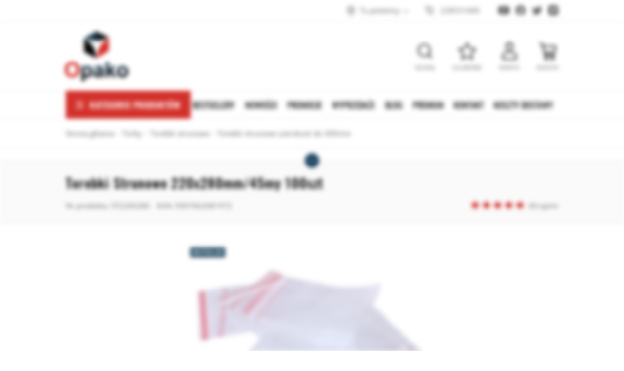

--- FILE ---
content_type: text/html; charset=utf-8
request_url: https://www.opako.com.pl/torebki-strunowe-220x280mm45my-100szt-id-1243
body_size: 20318
content:
<!DOCTYPE html><html lang="pl"><head prefix="og: http://ogp.me/ns# fb: http://ogp.me/ns/fb# product: http://ogp.me/ns/product#"><title>Torebki Strunowe 220x280mm/45my 100szt
</title><meta charset="UTF-8" /><meta http-equiv="X-UA-Compatible" content="IE=edge" /><link rel="preconnect" href="https://www.googletagmanager.com" /><link rel="preconnect" href="https://www.google-analytics.com" /><link rel="preconnect" href="https://ratingcaptain.com" /><meta name="viewport" content="width=device-width, initial-scale=1.0" /><script type="4d5ff011c33d9f02140d577b-text/javascript">window.dataLayer = window.dataLayer || [];
      function gtag(){dataLayer.push(arguments)};

      gtag('consent', 'default', {
          'ad_storage': 'denied',
          'ad_user_data': 'denied',
          'ad_personalization': 'denied',
          'analytics_storage': 'denied',
          'functionality_storage': 'denied',
          'security_storage': 'denied',
          'wait_for_update': 500
      });</script><link as="image" rel="preload" href="https://www.opako.com.pl/dane/full/b/b96db1c4eb154fe39a89be31de1c1acb.jpg" /><link rel="apple-touch-icon" sizes="180x180" href="/dist/images/favicon/apple-touch-icon.png" /><link rel="icon" type="image/png" sizes="32x32" href="/dist/images/favicon/favicon-32x32.png" /><link rel="icon" type="image/png" sizes="16x16" href="/dist/images/favicon/favicon-16x16.png" /><link rel="manifest" href="/dist/images/favicon/site.webmanifest" /><meta name="msapplication-TileColor" content="#ffffff" /><meta name="theme-color" content="#ffffff" /><style>@font-face {
          font-family: 'Open Sans';
          font-display: swap;
          font-style: normal;
          font-weight: 300;
          src: local(''),
               url('/dist/fonts/open-sans-v18-latin-ext_latin-300.woff2') format('woff2'),
               url('/dist/fonts/open-sans-v18-latin-ext_latin-300.woff') format('woff');
        }

        @font-face {
          font-family: 'Open Sans';
          font-display: swap;
          font-style: normal;
          font-weight: 400;
          src: local(''),
               url('/dist/fonts/open-sans-v18-latin-ext_latin-regular.woff2') format('woff2'),
               url('/dist/fonts/open-sans-v18-latin-ext_latin-regular.woff') format('woff');
        }

        @font-face {
          font-family: 'Open Sans';
          font-display: swap;
          font-style: normal;
          font-weight: 700;
          src: local(''),
               url('/dist/fonts/open-sans-v18-latin-ext_latin-700.woff2') format('woff2'),
               url('/dist/fonts/open-sans-v18-latin-ext_latin-700.woff') format('woff');
        }

        @font-face {
          font-family: 'Oswald';
          font-display: swap;
          font-style: normal;
          font-weight: 300;
          src: local(''),
               url('/dist/fonts/oswald-v36-latin-ext_latin-300.woff2') format('woff2'),
               url('/dist/fonts/oswald-v36-latin-ext_latin-300.woff') format('woff');
        }

        @font-face {
          font-family: 'Oswald';
          font-display: swap;
          font-style: normal;
          font-weight: 400;
          src: local(''),
               url('/dist/fonts/oswald-v36-latin-ext_latin-regular.woff2') format('woff2'),
               url('/dist/fonts/oswald-v36-latin-ext_latin-regular.woff') format('woff');
        }

        @font-face {
          font-family: 'Oswald';
          font-display: swap;
          font-style: normal;
          font-weight: 500;
          src: local(''),
               url('/dist/fonts/oswald-v36-latin-ext_latin-500.woff2') format('woff2'),
               url('/dist/fonts/oswald-v36-latin-ext_latin-500.woff') format('woff');
        }</style><script defer type="4d5ff011c33d9f02140d577b-text/javascript" src="/dist/v-639009468423441446/bundle.js"></script><link rel="stylesheet" href="/dist/v-639009468420160134/bundle.css" /><base href="https://www.opako.com.pl/" /><!-- Global Site Tag (gtag.js) - Google Analytics --><script async src="https://www.googletagmanager.com/gtag/js?id=G-QGVE9G2R32" type="4d5ff011c33d9f02140d577b-text/javascript"></script><script type="4d5ff011c33d9f02140d577b-text/javascript">window.dataLayer = window.dataLayer || [];
  function gtag(){dataLayer.push(arguments)};
  gtag('js', new Date());
  gtag('config', 'G-QGVE9G2R32',{'currency': 'PLN'});
</script><meta name="google-site-verification" content="VsQrqQlVIO_DUw4Y7Cgv4fU5zwfPv1I-5DfL5V5FLVs" /><meta name="google-site-verification" content="ui_r-MAQ7KgD1IDll63FlHZjLnLbD6W566z9ILKPNvw" /><!-- Global site tag (gtag.js) - Google Ads: 957173664 --><script async src="https://www.googletagmanager.com/gtag/js?id=AW-957173664" type="4d5ff011c33d9f02140d577b-text/javascript"></script><script type="4d5ff011c33d9f02140d577b-text/javascript">window.dataLayer = window.dataLayer || [];
  function gtag(){dataLayer.push(arguments);}
  gtag('js', new Date());

  gtag('config', 'AW-957173664');
</script><!-- Google Tag Manager --><script type="4d5ff011c33d9f02140d577b-text/javascript">(function(w,d,s,l,i){w[l]=w[l]||[];w[l].push({'gtm.start':
new Date().getTime(),event:'gtm.js'});var f=d.getElementsByTagName(s)[0],
j=d.createElement(s),dl=l!='dataLayer'?'&l='+l:'';j.async=true;j.src=
'https://www.googletagmanager.com/gtm.js?id='+i+dl;f.parentNode.insertBefore(j,f);
})(window,document,'script','dataLayer','GTM-5RZSJH6');</script><!-- End Google Tag Manager --><link rel="canonical" href="https://www.opako.com.pl/torebki-strunowe-220x280mm45my-100szt-id-1243" /><meta property="og:title" content="Torebki Strunowe 220x280mm/45my 100szt" /><meta property="og:description" content="Praktyczny sposób na przechowywanie różnorodnych artykułów, zabezpieczający przed wilgocią i kurzem." /><meta property="og:url" content="https://www.opako.com.pl/torebki-strunowe-220x280mm45my-100szt-id-1243" /><meta property="og:image" content="https://www.opako.com.pl/dane/full/b/b96db1c4eb154fe39a89be31de1c1acb.jpg" /><meta property="og:type" content="product" /><meta property="product:price:amount" content="19.80" /><meta property="product:price:currency" content="PLN" /><meta property="product:availability" content="instock" /><script type="application/ld+json">[{"@context":"http://schema.org/","@type":"Product","name":"Torebki Strunowe 220x280mm/45my 100szt","image":["https://www.opako.com.pl/dane/full/b/b96db1c4eb154fe39a89be31de1c1acb.jpg"],"sku":1243,"mpn":"ST220X280","gtin13":"5907662681972","description":"Praktyczny sposób na przechowywanie różnorodnych artykułów, zabezpieczający przed wilgocią i kurzem.","brand":{"@type":"brand","name":"Brak"},"offers":{"@type":"offer","url":"https://www.opako.com.pl/torebki-strunowe-220x280mm45my-100szt-id-1243","priceValidUntil":"2026-01-31T16:11:24.2488551Z","priceCurrency":"PLN","price":"19.80","availability":"http://schema.org/InStock","itemCondition":"http://schema.org/NewCondition"},"review":[],"aggregateRating":{"@type":"AggregateRating","reviewCount ":9,"ratingValue ":4.77}},{"@context":"http://schema.org/","@type":"BreadcrumbList","itemListElement":[{"@type":"ListItem","position":1,"item":"https://www.opako.com.pl","name":"Strona główna"},{"@type":"ListItem","position":2,"item":"https://www.opako.com.pl/torby","name":"Torby"},{"@type":"ListItem","position":3,"item":"https://www.opako.com.pl/torby/torebki-strunowe","name":"Torebki strunowe"},{"@type":"ListItem","position":4,"item":"https://www.opako.com.pl/torby/torebki-strunowe/torebki-strunowe-szerokosc-do-300mm","name":"Torebki strunowe szerokość do 300mm"}]}]</script><meta name="description" content="Torebki Strunowe 220 x 280 mm Woreczki na suwak są wykorzystywane w przemyśle, ponieważ umożliwiają szybkie i proste pakowanie różnych materiałów i." /><meta name="keywords" content="torebki strunowe woreczki strunowe torebki z zamknieciem strunowym woreczki z zamknieciem strunowym torebki zamykane woreczki zamykane torebki z suwakiem" /></head><body data-type="detail" data-customer-id="-1" class=""><div id="container"><div class="inner-wrapper"><header id="header" class=""><div class="inner clearfix"><div class="top-bar"><div class="header-addons"><span class="addon-cup">Lider na rynku opakowań</span><span class="addon-card">Bezpieczne płatności</span><span class="addon-clock">Wysyłka na cały kraj</span></div><div class="header-social-links"><a class="youtube-link" target="_blank" rel="nofollow" href="https://www.youtube.com/channel/UC2uUPcUay2oRVib4eBQn4LQ/videos" aria-label="Konto na Youtube"></a><a class="facebook-link" target="_blank" rel="nofollow" href="https://www.facebook.com/Opakocompl-659856630808230/" aria-label="Konto na Facebook"></a><a class="twitter-link" target="_blank" rel="nofollow" href="https://twitter.com/opakosklep" aria-label="Konto na Twitter"></a><a class="instagram-link" target="_blank" rel="nofollow" href="https://www.instagram.com/neopak.pl/?hl=pl" aria-label="Konto na Instagram"></a></div><ul class="header-contact"><li class="where"><span><svg xmlns="http://www.w3.org/2000/svg" width="24" height="24" viewBox="0 0 24 24" fill="none" stroke="currentColor" stroke-width="2" stroke-linecap="round" stroke-linejoin="round" class="feather feather-map-pin"><path d="M21 10c0 7-9 13-9 13s-9-6-9-13a9 9 0 0 1 18 0z"></path><circle cx="12" cy="10" r="3"></circle></svg>Tu jesteśmy</span><div class="where-box"><div><strong>Dane firmy</strong><b>Neopak Sp. z o.o.</b><span>al. Katowicka 60</span><span>05-830 Wolica</span></div><div class="phones-wrapper"><a href="/cdn-cgi/l/email-protection#0f666169604f607f6e6460216c6062217f63">email: <span class="__cf_email__" data-cfemail="6900070f06290619080206470a0604471905">[email&#160;protected]</span></a><b>tel: +48 22 853 16 89, tel: +48 22 353 33 88</b><b>tel: +48 22 331 18 44, fax: + 48 22 266 87 84</b></div></div></li><li class="phone"><a href='tel:228531689'>228531689</a></li></ul></div><div class="header-wrapper"><a href="https://www.opako.com.pl/" id="logo" title="Przejdź na stronę główną sklepu"><img src="dist/images/logo.png" alt="Opakowania i kartony Opako" width="133" height="106" /></a><a title="Zawartość twojego koszyka" href="cart" id="cart-box" data-role="cart-refresh"><span data-current-payment-value="0">Koszyk</span></a><a class="log-button" href="/login"><span>Konto</span></a><a href="wishlist" id="wishlist-box" data-wishlist-count="0"><span>Ulubione</span></a><span class="search-engine-trigger"><span>Szukaj</span></span><div id="search-engine"><form action="szukaj" method="get"><div class="input-search-wrapper"><input type="text" autoComplete="off" title="Tutaj wpisz wyszukiwaną frazę, np. oznaczenie modelu, lub też część nazwy" placeholder="Znajdź produkt..." name="query" /><button id="searchbutton" type="submit" title="wyszukaj w sklepie"></button></div><div id="suggestions"><span class="suggestions-loading"></span><span class="no-products-info">Nie znaleziono produktów</span><ul class="search-result-cms hidden"></ul><ul class="search-result-products hidden"></ul><ul class="search-result-suggested-products hidden"></ul><ul class="search-result-categories hidden"></ul><ul class="search-result-producers hidden"></ul><span class="separator"><a href="/wyszukiwanie" title="Wyszukiwanie zaawansowane">Wyszukiwanie zaawansowane</a></span><br class="break" /></div><span class="search-engine-close"></span></form></div><nav id="main-bar"><button class="tree-trigger"><i>Kategorie produktów</i><span></span></button><ul class="mainmenu"><li title="Bestsellery" class=""><a href="/promo-4">Bestsellery</a></li><li title="Nowości" class=""><a href="/last-added">Nowości</a></li><li title="Promocje" class=""><a href="/promo-2">Promocje</a></li><li title="Wyprzedaże" class=""><a href="/promo-3">Wyprzedaże</a></li><li title="Blog" class=""><a href="/blog">Blog</a></li><li title="Premium" class=""><a href="/promo-6">Premium</a></li><li title="Kontakt" class=""><a href="/kontakt">Kontakt</a></li><li title="Koszty dostawy" class=""><a href="https://www.opako.com.pl/cms/cat/28">Koszty dostawy</a></li></ul><ul class="mainmenurwd"><li title="Bestsellery" class=""><a href="https://www.opako.com.pl/cms/cat/53">Bestsellery</a></li><li title="Nowości" class=""><a href="/last-added">Nowości</a></li><li title="Promocje" class=""><a href="/promo-2">Promocje</a></li></ul></nav></div></div></header><div class="privacy-sentinel"></div><div id="tree" class="item"><button class="tree-close-button"></button><ul><li  class="t0 parent uparrow" data-category-id="436"><a title="Kartony" href="https://www.opako.com.pl/kartony-pudelka-wysylkowe"><figure><img data-src="/dane/category/884badeffc1e4bfaa5e6245dd8a185e6.jpg" class="lazyload" alt="Miniatura  Kartony" width="60" height="60" /></figure>Kartony</a></li><li  class="t0 parent uparrow" data-category-id="437"><a title="Koperty" href="https://www.opako.com.pl/koperty"><figure><img data-src="/dane/category/281506175c4747c18a56e34bb0f4d740.jpg" class="lazyload" alt="Miniatura  Koperty" width="60" height="60" /></figure>Koperty</a></li><li  class="t0 parent uparrow" data-category-id="438"><a title="Taśmy" href="https://www.opako.com.pl/tasmy"><figure><img data-src="/dane/category/577bb8a45f5c44538151125cc7e1360f.jpg" class="lazyload" alt="Miniatura  Taśmy" width="60" height="60" /></figure>Taśmy</a></li><li  class="t0 parent uparrow" data-category-id="439"><a title="Folie" href="https://www.opako.com.pl/folie"><figure><img data-src="/dane/category/774f830137c843e7bcb55bddd2e945c8.jpg" class="lazyload" alt="Miniatura  Folie" width="60" height="60" /></figure>Folie</a></li><li  class="t0 parent downarrow" data-category-id="440"><a title="Torby" href="https://www.opako.com.pl/torby"><figure><img data-src="/dane/category/de558a8527d14711a38f79822617e24a.jpg" class="lazyload" alt="Miniatura  Torby" width="60" height="60" /></figure>Torby</a></li><li  class="t0 parent uparrow" data-category-id="441"><a title="Worki" href="https://www.opako.com.pl/worki"><figure><img data-src="/dane/category/ba27adb81c58434591aba2316f31fdcb.jpg" class="lazyload" alt="Miniatura  Worki" width="60" height="60" /></figure>Worki</a></li><li  class="t0 parent uparrow" data-category-id="442"><a title="Biuro" href="https://www.opako.com.pl/biuro"><figure><img data-src="/dane/category/2a88b733431e4db9a4eb7404ac2b8af9.jpg" class="lazyload" alt="Miniatura  Biuro" width="60" height="60" /></figure>Biuro</a></li><li  class="t0 parent uparrow" data-category-id="443"><a title="Magazyn" href="https://www.opako.com.pl/magazyn"><figure><img data-src="/dane/category/70cf1226ed7a4b10883b218f323e7743.jpg" class="lazyload" alt="Miniatura  Magazyn" width="60" height="60" /></figure>Magazyn</a></li><li  class="t0 parent uparrow" data-category-id="444"><a title="Remont" href="https://www.opako.com.pl/remont"><figure><img data-src="/dane/category/7968c27f8c944a5cb0784b370f7d5851.jpg" class="lazyload" alt="Miniatura  Remont" width="60" height="60" /></figure>Remont</a></li><li  class="t0 parent uparrow" data-category-id="1041"><a title="Gastronomia" href="https://www.opako.com.pl/gastronomia"><figure><img data-src="/dane/category/059a4cd5d1e64c05888cc63d79904756.jpg" class="lazyload" alt="Miniatura  Gastronomia" width="60" height="60" /></figure>Gastronomia</a></li><li  class="t0 parent uparrow" data-category-id="1172"><a title="Produkty ozdobne" href="https://www.opako.com.pl/produkty-ozdobne"><figure><img data-src="/dane/category/ed51635abb244bb5a226f9f17054cbba.jpg" class="lazyload" alt="Miniatura  Produkty ozdobne" width="60" height="60" /></figure>Produkty ozdobne</a></li><li  class="t0 parent uparrow" data-category-id="1193"><a title="Produkty Ekologiczne" href="https://www.opako.com.pl/produkty-ekologiczne"><figure><img data-src="/dane/category/1aec2ac684d149cbbe7ef447ef22b382.jpg" class="lazyload" alt="Miniatura  Produkty Ekologiczne" width="60" height="60" /></figure>Produkty Ekologiczne</a></li></ul></div><div class="inner clearfix"><section class="clearfix"><div id="content"><div id="breadcrumb"><span class="breadcrumb-end"></span><span class="breadcrumb-end"></span><ul><li><a title="https://www.opako.com.pl" href="https://www.opako.com.pl">Strona gł&#243;wna</a></li><li><a title="https://www.opako.com.pl/torby" href="https://www.opako.com.pl/torby">Torby</a></li><li><a title="https://www.opako.com.pl/torby/torebki-strunowe" href="https://www.opako.com.pl/torby/torebki-strunowe">Torebki strunowe</a></li><li><a title="https://www.opako.com.pl/torby/torebki-strunowe/torebki-strunowe-szerokosc-do-300mm" href="https://www.opako.com.pl/torby/torebki-strunowe/torebki-strunowe-szerokosc-do-300mm">Torebki strunowe szerokość do 300mm</a></li></ul></div><ul class="sub-categories-wrapper prod-det"><li><strong>Torby</strong><div class="cat-pills"><a  href="https://www.opako.com.pl/torby/reklamowki-foliowe">Reklamówki Foliowe</a><a  href="https://www.opako.com.pl/torby/torby-papierowe">Torby papierowe</a><span class="selected" >Torebki strunowe</span><a  href="https://www.opako.com.pl/torby/torby-materialowe">Torby materiałowe</a><a  href="https://www.opako.com.pl/torby/walizki-boxcase">Walizki BoxCase</a></div></li><li><strong>Torebki strunowe</strong><div class="cat-pills"><a  href="https://www.opako.com.pl/torby/torebki-strunowe/torebki-strunowe-grubosc-35mm">Torebki strunowe grubość 35 mikr.</a><a  href="https://www.opako.com.pl/torby/torebki-strunowe/torebki-strunowe-grubosc-40mm">Torebki strunowe grubość 40 mikr.</a><a  href="https://www.opako.com.pl/torby/torebki-strunowe/torebki-strunowe-grubosc-45mm">Torebki strunowe grubość 45 mikr.</a><a  href="https://www.opako.com.pl/torby/torebki-strunowe/torebki-strunowe-grubosc-50mm">Torebki strunowe grubość 50 mikr.</a><a  href="https://www.opako.com.pl/torby/torebki-strunowe/torebki-strunowe-grubosc-80mm-(mocne)">Torebki strunowe grubość 80 mikr. (mocne)</a><a  href="https://www.opako.com.pl/torby/torebki-strunowe/torebki-strunowe-grubosc-100mm-(super-mocne)">Torebki strunowe grubość 100 mikr. (super mocne)</a><a  href="https://www.opako.com.pl/torby/torebki-strunowe/torebki-strunowe-szerokosc-do-100mm">Torebki strunowe szerokość do 100mm</a><a  href="https://www.opako.com.pl/torby/torebki-strunowe/torebki-strunowe-szerokosc-do-200mm">Torebki strunowe szerokość do 200mm</a><span class="selected" >Torebki strunowe szerokość do 300mm</span><a  href="https://www.opako.com.pl/torby/torebki-strunowe/torebki-strunowe-szerokosc-do-400mm">Torebki strunowe szerokość do 400mm</a><a  href="https://www.opako.com.pl/torby/torebki-strunowe/torebki-strunowe-szerokosc-do-500mm">Torebki strunowe szerokość do 500mm</a><a  href="https://www.opako.com.pl/torby/torebki-strunowe/torebki-strunowe-szerokosc-do-600mm">Torebki strunowe szerokość do 600mm</a><a  href="https://www.opako.com.pl/torby/torebki-strunowe/kangurki-strunowe">Kangurki strunowe</a><a  href="https://www.opako.com.pl/torby/torebki-strunowe/torebki-strunowe-z-polem-do-opisu">Torebki strunowe z polem do opisu</a><a  href="https://www.opako.com.pl/torby/torebki-strunowe/torebki-strunowe-z-suwakiem">Torebki strunowe z suwakiem</a><a  href="https://www.opako.com.pl/torby/torebki-strunowe/torebki-strunowe-antystatyczne-(esd)">Torebki strunowe antystatyczne (ESD)</a><a  href="https://www.opako.com.pl/torby/torebki-strunowe/torebki-strunowe-kolorowe">Torebki strunowe kolorowe</a><a  href="https://www.opako.com.pl/torby/torebki-strunowe/torebki-strunowe-przestrzenne-doypack">Torebki strunowe przestrzenne - Doypack</a><a  href="https://www.opako.com.pl/torby/torebki-strunowe/torebki-z-podwojna-struna">Torebki z podwójną struną</a></div></li><li class="sub-detail-trigger"></li></ul><header id="detail-header"><h1 class="headline">Torebki Strunowe 220x280mm/45my 100szt</h1><span>Nr produktu: ST220X280</span><span>EAN: 5907662681972</span><div class="header-stars"><div class="stars-rating" data-rating="4.77"><div><ul><li></li><li></li><li></li><li></li><li></li></ul></div><div><ul><li></li><li></li><li></li><li></li><li></li></ul></div></div><i>(9) opinii</i></div></header><section id="detail-images" class=""><div class="swiper-container product-images"><div class="swiper-wrapper"><a title="Torebki Strunowe 220x280mm/45my 100szt" class="size-middle swiper-slide" href="/dane/source/b/b96db1c4eb154fe39a89be31de1c1acb.jpg"><picture><source media="(max-width: 480px)" data-srcset="/dane/small/b/b96db1c4eb154fe39a89be31de1c1acb.jpg" /><img
                            
                            src="/dane/full/b/b96db1c4eb154fe39a89be31de1c1acb.jpg"
                            
                            
                            alt="Torebki Strunowe 220x280mm/45my 100szt"
                            width="500"
                            height="500"
                        /></picture></a></div><div class="swiper-button-prev"></div><div class="swiper-button-next"></div></div><div class="product-badges"><span class="badge-bestseller">Bestseller</span></div></section><section data-optionid="1243" id="detail-info" data-scope="addcart"><div class="detail-main-column"><div class="detail-pricing  clearfix"><b><span data-role="product-price">19,80</span> zł</b><i>brutto</i><del><span data-role="product-oldprice"></span></del><strong class="product-net-price">16,10 zł netto</strong></div><div class="availability-wrapper"><div class="detail-product-amount-warehouse" style="color: #078d4c">949 kpl. w magazynie - <span data-role="avail-name" data-hover-info="Produkt dostępny od ręki (r&#243;wnież w sklepie stacjonarnym).">Produkt dostępny</span></div><div class="detail-side-toggler time-icon "><button>Przewidywany czas wysyłki</button><div class="wrapper"><ul class="detail-availability"><li>Wysyłka firmami kurierskimi:<b data-role="avail-time" 
                                    
                                    data-hover-info="Terminy mogą ulec zmianie w okresie wzmożonej aktywności Klient&#243;w i zwiększonej liczby zleceń."
                                    >poniedziałek, 26 stycznia 2026</b></li><li>Przewidywany czas dostawy transportem własnym sklepu.:<b data-role="avail-time" data-hover-info="Termin planowany - nie uwzględnia ewentualnych zdarzeń losowych, kt&#243;re mogą op&#243;źnić realizację dowozu w Warszawie i okolicach.">wtorek, 27 stycznia 2026</b></li></ul></div></div><div class="personal-delivery"><span >Darmowy odbiór osobisty w <i data-shop-button="">Nadarzynie k. Warszawy</i></span></div><div class="personal-popup"><strong class="personal-popup-headline">Sklep firmowy oraz Showroom</strong><br />Możliwość obejrzenia i zakupu produktu w sklepie stacjonarnym.<br /><strong>Przed przyjazdem upewnij się co do dostępności produktu!</strong><br /><br />Nasz ardres:<br /><strong>Neopak</strong> <strong>Sp. z o.o. </strong><br />aleja Katowicka 60, Wolica<br />05-830 Nadarzyn /obok Warsaw Expo/<br />&nbsp;
<ul class="personal-popup-contact"><li><strong>Telefon: </strong><a href="tel:+48 22 853 16 89">+48 22 853 16 89</a></li><li><strong>E-mail: </strong><a href="/cdn-cgi/l/email-protection#127b7c747d527d6273797d3c717d7f3c627e"><span class="__cf_email__" data-cfemail="abc2c5cdc4ebc4dbcac0c485c8c4c685dbc7">[email&#160;protected]</span></a></li></ul></div><button class="show-full-specs" type="button">Zobacz pełną specyfikację</button></div><div class="advantages-icons"><div data-hover-info="Realizujemy dostawę do klienta w 98% w ciągu 24-48 godzin od złożenia zam&#243;wienia"><img class="lazyload" data-src="/dane/mainpage/opako1-1.png" alt="Dostawa" width="100" height="100" /></div><div data-hover-info="Wszystkie produkty z naszej oferty są wyselekcjonowane pod względem najwyższej jakości."><img class="lazyload" data-src="/dane/mainpage/opako1-2.png" alt="Jakość" width="100" height="100" /></div><div data-hover-info="Oferujemy atrakcyjne rabaty dla klient&#243;w składających u nas zam&#243;wienia. Im więcej zam&#243;wisz tym lepsza cena!"><img class="lazyload" data-src="/dane/mainpage/opako1-3.png" alt="Rabaty" width="100" height="100" /></div><div data-hover-info="Dajemy możliwość zwrotu zakupionego towaru w ciągu 30 dni bez podawania przyczyny. Towar nie może być uszkodzony i nie może nosić ślad&#243;w użytkowania."><img class="lazyload" data-src="/dane/mainpage/opako1-5.png" alt="Zwrot" width="100" height="100" /></div><div data-hover-info="Posiadamy zawsze na stanie magazynowym 95% oferowanych produkt&#243;w."><img class="lazyload" data-src="/dane/mainpage/opako1-4.png" alt="Towar na magazynie" width="100" height="100" /></div></div><div class="detail-discount-table"><strong>Im więcej kupisz - tym większy rabat</strong><div class="table-header"><span>Ilość szt.</span><span>Rabat</span><span>Cena brutto</span></div><table><tr data-discount-table-pcs="6"><td>6</td><td>2%</td><td>19,404 zł</td></tr><tr data-discount-table-pcs="16"><td>16</td><td>4%</td><td>19,008 zł</td></tr><tr data-discount-table-pcs="26"><td>26</td><td>6%</td><td>18,612 zł</td></tr><tr data-discount-table-pcs="51"><td>51</td><td>8%</td><td>18,216 zł</td></tr><tr data-discount-table-pcs="102"><td>102</td><td>10%</td><td>17,82 zł</td></tr><tr data-discount-table-pcs="253"><td>253</td><td>12%</td><td>17,424 zł</td></tr><tr data-discount-table-pcs="506"><td>506</td><td>15%</td><td>16,83 zł</td></tr><tr class="pallet-row" data-discount-table-pcs="600"><td><small>Paleta:</small> 600</td><td>15%</td><td>16,83 zł</td></tr></table></div><div class="detail-adding clearfix"><div class="countitems"><input data-role="product-amount" id="addproductamount" type="number" value="1" autocomplete="off" title="ilość produktu"><i class="plus"></i><i class="minus"></i></div><button data-pid="1243" class="buy-button cartadder active-button " >Dodaj do koszyka</button><div class="viewers-count">Kupiono: <b>18</b></div><div class="viewers-count">Odwiedzono: <b>3606</b></div></div></div><div class="detail-side-column"><div class="detail-buttons-wrapper"><a data-id="1243" data-modal-form="1" href="#" class="ask-button">Zapytaj o produkt</a><a data-id="1243" data-modal-form="3" href="#" class="negotiate-button"><svg xmlns="http://www.w3.org/2000/svg" width="24" height="24" viewBox="0 0 24 24" fill="none" stroke="currentColor" stroke-width="2" stroke-linecap="round" stroke-linejoin="round" class="feather feather-dollar-sign"><line x1="12" y1="1" x2="12" y2="23"></line><path d="M17 5H9.5a3.5 3.5 0 0 0 0 7h5a3.5 3.5 0 0 1 0 7H6"></path></svg>Negocjuj cenę</a><button data-wishlist-id="1243" class="product-wishlist">Dodaj do ulubionych</button><a class="print-product" rel="nofollow" href="/pdfprint?id=1243">Wydruk karty produktu</a></div><div class="available-deliveries"><button>Koszty dostawy</button><div class="wrapper"><div class="delivery-wrapper"><header data-hover-info="Dostawa kurierem na podany adres.">Kurier</header><div class="delivery-row">19,00 zł brutto - do 40 szt.</div><div class="delivery-row">38,00 zł brutto - do 80 szt.</div><div class="delivery-row">57,00 zł brutto - do 120 szt.</div></div><div class="delivery-wrapper"><header data-hover-info="Dostawa do paczkomatów InPost na terenie całego kraju.">Paczkomaty</header><div class="delivery-row">11,99 zł brutto - do 10 szt.</div><div class="delivery-row">23,98 zł brutto - do 21 szt.</div><div class="delivery-row">35,97 zł brutto - do 32 szt.</div><div class="delivery-row">47,96 zł brutto - do 42 szt.</div></div><div class="delivery-wrapper"><header data-hover-info="Dostawa w ciągu dwóch dni robocznych do wybranego punktu odbioru (Poczta, Ruch, Orlen, Żabka, wybrane sklepy ogólnopolskich sieci (zależnie od lokalizacji).">Pocztex dostawa do punktu</header><div class="delivery-row">9,99 zł brutto - do 6 szt.</div><div class="delivery-row">19,98 zł brutto - do 13 szt.</div><div class="delivery-row">29,97 zł brutto - do 20 szt.</div></div><div class="delivery-wrapper"><header data-hover-info="Dostawa na podany adres kurierem Pocztex48 w ciągu dwóch dni robocznych.">Pocztex dostawa do drzwi</header><div class="delivery-row">11,99 zł brutto - do 6 szt.</div><div class="delivery-row">23,98 zł brutto - do 13 szt.</div><div class="delivery-row">35,97 zł brutto - do 20 szt.</div></div><div class="delivery-wrapper"><header data-hover-info="Opłata za realizację płatności przy odbiorze przez kuriera.">Płatność za pobraniem</header><div class="delivery-row">plus 7 zł brutto</div></div><button class="shipment-cost-button more-button" data-popup-content='<h1><span style="font-size:16px;"><strong>KOSZTY DOSTAW</strong></span></h1><p><span style="font-size:14px;">Nabyte u nas towary wysyłamy do Państwa <strong>za pośrednictwem firm kurierskich</strong> GLS&nbsp;(standardowe paczki) i DHL (przesyłki niestandardowe). Dla przysyłek paletowych korzystamu z usług firmy Geis.<br />&nbsp;<br />Istnieje r&oacute;wnież możliwość złożenia zam&oacute;wienia z opcją dostawy <strong>transportem własnym Neopak</strong> (dla Warszawy i okolic).<br />Dla wybranego asortymentu (odpowiednia waga i gabaryty) </span><span style="font-size:14px;">obsługujemy także <strong>paczkomaty InPost</strong> i przesyłki <strong>Allegro Smart</strong>.<br />Zakupiony Towar można r&oacute;wnież <strong>odebrać osobiście</strong> w naszym sklepie stacjonarnym <strong>w Wolicy k. Nadarzyna</strong>.<br /><br /><span style="color:#A52A2A;"><strong>Wszystkie podane niżej koszty wysyłki są cenami&nbsp;brutto.</strong></span></span></p>&nbsp;

<h2><span style="font-size:16px;"><strong>Przesyłki kurierskie</strong></span></h2><p><span style="font-size:14px;">Paczki kurierskie o standardowych gabarytach i wadze są wysyłane kurierem <strong>GLS</strong>:</span></p><ul><li><span style="font-size:14px;">paczka do 10 kg i obw&oacute;d plus najdłuższy bok do 300 cm &ndash;&nbsp;15 zł</span></li><li><span style="font-size:14px;">paczka 10 &ndash; 30 kg&nbsp;i&nbsp;obw&oacute;d plus najdłuższy bok do 300 cm &ndash;&nbsp;19 zł</span></li><li><span style="font-size:14px;">przesyłka&nbsp;za pobraniem: +7 zł&nbsp;do podstawowego kosztu wysyłki&nbsp;</span></li></ul><p><br /><span style="font-size:14px;">W przypadku przekroczenia ww. maksymalnych dopuszczalnych gabaryt&oacute;w paczki lub jej wagi, przesyłki gabarytowe obsługiwane są przez firmę <strong>DHL:</strong></span></p><ul><li><span style="font-size:14px;">waga powyżej 30 kg&nbsp;i/lub suma trzech bok&oacute;w do 220 cm &ndash; 60 zł</span></li><li><span style="font-size:14px;">waga powyżej 30 kg&nbsp;i/lub suma 3 bok&oacute;w większa&nbsp;niż 220 cm &ndash;&nbsp;120 zł</span></li></ul><p><span style="font-size:14px;">przesyłka&nbsp;za pobraniem:&nbsp;+7 zł&nbsp;do podstawowego kosztu wysyłki&nbsp;<br /><br />Wysyłka towaru kurierem następuje zazwyczaj <strong>w ciągu 24 godzin</strong> od momentu złożenia zam&oacute;wienia.<br />Informacja ta, nie jest jednak integralną częścią oferty handlowej i może podlegać czasowym ograniczeniom - w weekendy i święta oraz w okresach zwiększonej ilości zleceń.</span></p>&nbsp;

<h2><span style="font-size:16px;"><strong>Inpost i Pocztex48</strong></span></h2><p><span style="font-size:14px;">Lekkie i nieduże przesyłki możemy nadać także do wybranych punkt&oacute;w odbioru. Dostawa realzowana jest w ciągu 48 godzin od nadania (z wyjątkiem przerw na weekendy i święta).</span></p><ul><li><span style="font-size:14px;"><strong>Paczkomat </strong>InPost - 11,99 zł</span></li><li><span style="font-size:14px;">Dostawa <strong>Pocztex48 </strong>do wybranego punktu odbioru* - 9,99 zł</span></li><li><span style="font-size:14px;">Dostawa&nbsp;<strong>Pocztex48</strong> pod wskazany adres (do drzwi)&nbsp;- 11,99 zł</span></li></ul><p><br /><span style="font-size:14px;">*)&nbsp;Plac&oacute;wki pocztowe, punkty RUCH, stacje ORLEN, sklepy Żabka, wybrane sklepy sieci Biedronka oraz inne, zależnie od wybranej lokalizacji. Dokładna lista dostępnych punkt&oacute;w otworzy się po wybraniu tej opcji dostawy, kliknięciu na przycisk &quot;wybierz punkt&quot; i wpisaniu kodu pocztowego w wyszukiwarkę mapy.</span></p><span style="font-size:14px;">&nbsp;</span><h2><span style="font-size:16px;"><strong>Przesyłki paletowe</strong></span></h2><p><span style="font-size:14px;">Paleta 120x80&nbsp;cm &ndash; 120 zł<br />Paleta za pobraniem:&nbsp;+ 25 zł&nbsp;do podstawowego kosztu wysyłki&nbsp;<br />W przypadku niestandardowych wymiar&oacute;w palet, koszt wysyłki jest obliczany jako wielokrotność podstawowych miejsc paletowych (1MP=120x80).<br /><br />W celu uzgodnienia&nbsp;indywidualnych&nbsp;koszt&oacute;w dostawy zapraszamy do kontaktu z naszymi doradcami.<br /><br />Wysyłka towaru na paletach następuje w ciągu 24 godzin od momentu zam&oacute;wienia. Gwarantowany przez Spedytora czas trwania dostawy to 48 godzin, przy czym 90% przesyłek jest dostarczana w czasie o połowę kr&oacute;tszym.</span></p>&nbsp;

<h2><span style="font-size:16px;"><strong>Dostawa transportem NEOPAK</strong></span><br />&nbsp;</h2><span style="font-size:14px;">Na terenie Warszawy &ndash; 29 zł&nbsp;(bezpłatnie dla zam&oacute;wień o wartości powyżej 600 zł brutto)<br />&nbsp;<br />W okolicach Warszawy (miejscowości o kodzie pocztowym rozpoczynającym się od 05) &ndash; 49 zł&nbsp;(0 zł dla zam&oacute;wień o wartości powyżej 1200 zł brutto)&nbsp;<br /><br />Do transportu realizowanego własną flotą (dostawy większych zam&oacute;wień w&nbsp;Warszawie i&nbsp;okolicach) jest mozliwość wyboru opcji dodatkowo płatnych:</span><ul><li><span style="font-size:14px;">wniesienie&nbsp;na piętro z windą -&nbsp;19&nbsp;zł,</span></li><li><span style="font-size:14px;">wniesienie&nbsp;po schodach (brak windy) -&nbsp;39&nbsp;zł,</span></li></ul><span style="font-size:14px;">Przedział godzinowy dostawy (przedpołudnie lub popołudnie) - 39&nbsp;zł.<br />Przy dostawach realizowanych bez opcji wniesienia towar dostarczany jest pod budynek wskazany w adresie dostawy.<br />&nbsp;<br />Dostawy własnym transportem realizujemy w ciągu 2 dni roboczych, często już<br />następnego dnia po przyjęciu zam&oacute;wienia.<br />Informacja ta, nie jest jednak integralną częścią oferty handlowej i może podlegać czasowym ograniczeniom - zwłaszcza w okresach zwiększonej ilości zleceń lub z uwagi na chwilowe wyłączenie z ruchu jednego ze środk&oacute;w transportu.<br /><br /><strong><span style="color:#FF0000;">Dostawa gratis:</span></strong></span><ul><li><span style="font-size:14px;">na terenie Warszawy &ndash; dla zam&oacute;wień powyżej 600 zł brutto</span></li><li><span style="font-size:14px;">okolice Warszawy &ndash; dla zam&oacute;wień powyżej 1200 zł brutto</span></li><li><span style="font-size:14px;">na terenie Polski &ndash; dla zam&oacute;wień powyżej 4500 zł brutto*</span></li></ul><span style="font-size:14px;">&nbsp;*) Jeśli całe zam&oacute;wienie mieści się na dw&oacute;ch europaletach. W pozostałych przypadkach koszt ustalany jest indywidualnie.<br />&nbsp;</span><h2><span style="font-size:16px;"><strong>Odbi&oacute;r osobisty</strong></span></h2><p>&nbsp;</p><p><span style="font-size:14px;">W celu ustalenia możliwości odbioru osobistego&nbsp;prosimy o kontakt z <a href="http://neopak.pl/kontakt">Działem Sprzedaży</a>.&nbsp;</span></p><h3>&nbsp;</h3><h2><span style="font-size:16px;"><strong>Wysyłki zagraniczne</strong></span></h2><p><span style="font-size:14px;">W celu wyceny koszt&oacute;w wysyłki zagranicznej prosimy o kontakt z <a href="http://neopak.pl/kontakt">Działem Sprzedaży</a>.&nbsp;</span></p><p><br /><span style="font-size:14px;">&nbsp;<br />&nbsp;</span></p>'>zobacz więcej</button></div></div><div class="detail-side-toggler shipment-variant-icon"><button
                
                    class="show"
                
                >Warianty dostawy</button><div 
                
                    style="display:block;"
                
                class="wrapper"><ul class="detail-additional-info"><li>Waga: <b data-hover-info="Rzeczywista waga jednostki sprzedażowej (sztuki lub kompletu, zależnie od rodzaju produktu).">0,65 kg</b></li><li>Paczka GLS: <b data-hover-info="Maksymalna ilość jednostek sprzedażowych (sztuk bądź kompletów) w standardowej przesyłce kurierskiej.">40 szt.</b></li><li>Paczkomaty: <b data-hover-info="Maksymalna ilość jednostek sprzedażowych (sztuk bądź kompletów) możliwa do umieszczenia w paczkomacie.">20 szt.</b></li><li>Orlen Paczka: <b data-hover-info="">16 szt.</b></li><li>Paleta: <b data-hover-info="Maksymalna ilość jednostek sprzedażowych (sztuk bądź kompletów) mieszczących się na jednej palecie transportowej.">600 szt.</b></li><li>Koszt wysyłki palety: <b data-hover-info="Koszt wysyłki jednej palety po uwzględnieniu zajmowanych przez nią miejsc paletowych i wagi jednostek ładunkowych.">120,00  zł</b></li><li>Rozmiar palety: <b data-hover-info="Minimalne wymiary podstawy palety transportowej wymagane dla transportu danego towaru">120x80 cm</b></li><li>Opakowanie zbiorcze: <b data-hover-info="Oznacza ilość danego towaru w opakowaniu zbiorczym producenta. Nie jest to tożsame z jednostką sprzedażową.">10 szt.</b></li><li>Wymiary opak.: <b data-hover-info="Wymiary fabrycznego opakowania zbiorczego">3x18x23cm</b></li></ul></div></div><div class="detail-side-toggler payment-methods-icon"><button>Formy płatności</button><div class="wrapper"><div class="available-payments"><div data-hover-info="Przelewy24"><img width="100" height="100" data-src="/dane/mainpage/03640eb706c845ddb68125ee91275f9b.jpg" class="lazyload" alt="Przelewy24" /></div><div data-hover-info="Płatność kartą w sklepie Opako"><img width="100" height="100" data-src="/dane/mainpage/43c59074e5a141b1acefa0bb88128c97.jpg" class="lazyload" alt="Płatność kartą w sklepie Opako" /></div><div data-hover-info="Blik"><img width="100" height="100" data-src="/dane/mainpage/b4c5dc6c8e264d62b57d248d756a8b74.jpg" class="lazyload" alt="Blik" /></div><div data-hover-info="PayPal"><img width="100" height="100" data-src="/dane/mainpage/7e8012f8c562460d885383b44c2d2eda.jpg" class="lazyload" alt="PayPal" /></div><div data-hover-info="Płatność przelewem tradycyjnym"><img width="100" height="100" data-src="/dane/mainpage/opako2przelew.png" class="lazyload" alt="Przelew" /></div></div></div></div><div class="detail-side-toggler free-shipment-conditions-icon"><button>Warunki darmowej dostawy</button><div class="wrapper"><div class="free-shipment-in-poland"><div class="user-custom-content"><div class="personal-delivery"></div><span style="font-size:14px;">Na terenie&nbsp;<strong>Warszawy&nbsp;</strong>dla zam&oacute;wień pow. <strong>600 zł brutto</strong><br /><strong>Okolice&nbsp;Warszawy</strong>&nbsp;dla zamowień pow.&nbsp;<strong>1200 zł brutto</strong><br />Na terenie&nbsp;<strong>Polski&nbsp;</strong>dla zam&oacute;wień pow. </span><strong><span style="font-size:14px;">4500 zł brutto</span>*</strong><br /><span style="font-size:12px;">*Pod warunkiem, że&nbsp;całe zam&oacute;wienie zmieści się maksymalnie na dw&oacute;ch europaletach. </span><span style="font-size:12px;">W pozostałych przypadkach koszt ustalany indywidualnie.</span><br /><span style="font-size:12px;">Z darmowej dostawy na terenie Polski wyłączone są produkty gabarytowe takie jak: folia bąbelkowa, pianka polietylenowa, wypełniacze pakowe, tektura falista w rolkach, pianka poliuretanowa itp.</span></div></div></div></div><div class="detail-phone-wrapper"><b>Masz pytania? Zadzwoń:</b><a href='tel:228531689'>228531689</a></div><div class="contact-banner"><div><img class="lazyload" alt="Robert Zdziarski" data-src="/dane/person/f922acc3728345bdb8307b0645161bbd.jpg" width="100" height="100" /><b class="person">Robert Zdziarski</b><div class="contact-info"><a href="/cdn-cgi/l/email-protection" class="__cf_email__" data-cfemail="2e5c414c4b5c5a6e404b415e4f45005e42">[email&#160;protected]</a><b>tel:  731 525 333</b><b>tel:  22 225 26 62</b></div></div></div><div class="detail-files"><b>Pliki do pobrania:</b></div></div><article id="detail-description" class="user-custom-content clearfix"><h2>Torebki Strunowe 220 x 280 mm</h2><p>&nbsp;</p><p style="text-align:justify"><span style="font-size:14px">Woreczki na suwak są wykorzystywane w przemyśle, ponieważ umożliwiają szybkie i proste pakowanie r&oacute;żnych materiał&oacute;w i produkt&oacute;w. Dodatkowo gwarantują ochronę przed zanieczyszczeniami i wilgocią. Można w nich umieszczać książki, dokumenty, akcesoria komputerowe. W domu woreczki będą nieodzowne do zapakowania ozd&oacute;b świątecznych, na przykład łańcuch&oacute;w i stroik&oacute;w, kt&oacute;re w ten spos&oacute;b unikną zakurzenia. Woreczki z zamknięciem strunowym to dobre rozwiązanie w czasie podr&oacute;ży. W torebce można schować ubrania, kosmetyki oraz prowiant.<br /><br /><strong><u>Specyfikacja techniczna:</u></strong></span><br />&nbsp;</p><ul><li style="text-align:justify"><span style="font-size:14px"><strong>Wymiary: </strong>220 x 280 mm</span><br />&nbsp;</li><li style="text-align:justify"><span style="font-size:14px"><strong>Grubość:</strong> 45&nbsp;my</span><br />&nbsp;</li><li style="text-align:justify"><span style="font-size:14px"><strong>Tworzywo:</strong> folia polietylenowa</span><br />&nbsp;</li><li style="text-align:justify"><span style="font-size:14px"><strong>Opakowanie: </strong>100 szt</span></li></ul><p style="text-align: justify; margin-top: 21px; margin-bottom: 21px; span style="><span style="color:#000080;">Jeśli w opisie nie zaznaczono inaczej, podany rozmiar<strong> </strong>oznacza<strong> </strong>wewnętrzne wymiary opakowania.</span></p></article><div class="faq-wrapper-category"><ul></ul></div><div class="detail-traits-wrapper"><h3>Cechy produktu</h3><table id="detail-traits"><tr><td>Ilość</td><td><span data-gs-tooltip='Najmniejsza jednostka sprzedażowa'>100 szt.<i></i></span></td></tr><tr><td>Długość</td><td><span data-gs-tooltip='Dłuższy wymiar podstawy nie przekracza 300 mm'>Do 300 mm<i></i></span></td></tr><tr><td>Szerokość </td><td><span data-gs-tooltip='Krótszy wymiar podstawy nie przekracza 250 mm'>Do 250 mm<i></i></span></td></tr><tr><td>Kolor</td><td><span data-gs-tooltip='Przeźroczysty'>Transparentny<i></i></span></td></tr><tr><td>Grubość </td><td><span data-gs-tooltip='0,045 mm'>45 μm<i></i></span></td></tr><tr><td>Rodzaj torebki strunowej</td><td>Torebka strunowa</td></tr><tr><td>Tworzywo</td><td><span data-gs-tooltip='Charakteryzują się małą przenikalnością dla pary wodnej. Są odporne na działanie roztworów kwasów, zasad, soli oraz niską temperaturę.'>Folia polietylenowa<i></i></span></td></tr></table></div></section><div class="similar-items"><strong>Zobacz również</strong><div class="swiper-container"><div class="swiper-wrapper"><a href="https://www.opako.com.pl/torebki-z-zamknieciem-strunowym-40x60mm-100szt-id-33" title="Torebki z zamknięciem strunowym 40x60mm 100szt" class="swiper-slide"><figure class="product-image"><img class="lazyload" data-src="/dane/small/e/e1c4c751a21c4d9995f2a6db04b8e8c4.jpg" alt="Torebki z zamknięciem strunowym 40x60mm 100szt" width="100" height="100" /></figure>Torebki z zamknięciem strunowym 40x60mm 100szt</a><a href="https://www.opako.com.pl/torebki-strunowe-100x100mm40my-100szt-id-349" title="Torebki Strunowe 100x100mm/40my 100szt" class="swiper-slide"><figure class="product-image"><img class="lazyload" data-src="/dane/small/b/b48217cb67264d3b8cb43aeb839d9a26.jpg" alt="Torebki Strunowe 100x100mm/40my 100szt" width="100" height="100" /></figure>Torebki Strunowe 100x100mm/40my 100szt</a><a href="https://www.opako.com.pl/torebki-strunowe-70x100mm--50my-100szt-id-2247" title="Torebki Strunowe 70x100mm / 50my 100szt" class="swiper-slide"><figure class="product-image"><img class="lazyload" data-src="/dane/small/7/7498a45326554cd282e9d027b6fee811.jpg" alt="Torebki Strunowe 70x100mm / 50my 100szt" width="100" height="100" /></figure>Torebki Strunowe 70x100mm / 50my 100szt</a><a href="https://www.opako.com.pl/torebki-strunowe-80x120mm40my-opakowanie-100szt-id-181" title="Torebki Strunowe 80x120mm/40my Opakowanie 100szt" class="swiper-slide"><figure class="product-image"><img class="lazyload" data-src="/dane/small/1/1198479a70ec4c789c52f4383a3920ee.jpg" alt="Torebki Strunowe 80x120mm/40my Opakowanie 100szt" width="100" height="100" /></figure>Torebki Strunowe 80x120mm/40my Opakowanie 100szt</a><a href="https://www.opako.com.pl/torebki-strunowe-160x220mm40my-100szt-id-2248" title="Torebki Strunowe 160x220mm/40my 100szt" class="swiper-slide"><figure class="product-image"><img class="lazyload" data-src="/dane/small/9/9959a80cea074355b3c611957694d2e9.jpg" alt="Torebki Strunowe 160x220mm/40my 100szt" width="100" height="100" /></figure>Torebki Strunowe 160x220mm/40my 100szt</a><a href="https://www.opako.com.pl/torebki-strunowe-samarki-50x70mm0040mm-100szt-id-338" title="Torebki Strunowe Samarki 50x70mm/0,040mm 100szt" class="swiper-slide"><figure class="product-image"><img class="lazyload" data-src="/dane/small/a/a4c375b398ff4d5c9698ca5bab6af370.jpg" alt="Torebki Strunowe Samarki 50x70mm/0,040mm 100szt" width="100" height="100" /></figure>Torebki Strunowe Samarki 50x70mm/0,040mm 100szt</a><a href="https://www.opako.com.pl/torebki-strunowe-120x180mm40my-100szt-id-341" title="Torebki Strunowe 120x180mm/40my 100szt" class="swiper-slide"><figure class="product-image"><img class="lazyload" data-src="/dane/small/8/8c085086ba2043c8b60249e8c47982bd.jpg" alt="Torebki Strunowe 120x180mm/40my 100szt" width="100" height="100" /></figure>Torebki Strunowe 120x180mm/40my 100szt</a><a href="https://www.opako.com.pl/torebki-strunowe-100x250mm50um-100szt-id-342" title="Torebki Strunowe 100x250mm/50um  100szt" class="swiper-slide"><figure class="product-image"><img class="lazyload" data-src="/dane/small/5/52333ab942394acab0b7d951415b94a4.jpg" alt="Torebki Strunowe 100x250mm/50um  100szt" width="100" height="100" /></figure>Torebki Strunowe 100x250mm/50um  100szt</a><a href="https://www.opako.com.pl/torebki-strunowe-100x120mm40my-100szt-id-456" title="Torebki Strunowe 100x120mm/40my 100szt" class="swiper-slide"><figure class="product-image"><img class="lazyload" data-src="/dane/small/5/5aeb32843ef241669d5123f7d12df0ae.jpg" alt="Torebki Strunowe 100x120mm/40my 100szt" width="100" height="100" /></figure>Torebki Strunowe 100x120mm/40my 100szt</a><a href="https://www.opako.com.pl/torebki-strunowe-60x80mm40my-100szt-id-34" title="Torebki Strunowe 60x80mm/40my  100szt" class="swiper-slide"><figure class="product-image"><img class="lazyload" data-src="/dane/small/1/1e3c1572f94348cebd9d4748c7b74f9d.jpg" alt="Torebki Strunowe 60x80mm/40my  100szt" width="100" height="100" /></figure>Torebki Strunowe 60x80mm/40my  100szt</a><a href="https://www.opako.com.pl/torebki-strunowe-70x100mm40my-100szt-id-35" title="Torebki Strunowe 70x100mm/40my 100szt" class="swiper-slide"><figure class="product-image"><img class="lazyload" data-src="/dane/small/7/79883a51dee54c8798bd11bf6a3e18b3.jpg" alt="Torebki Strunowe Warszawa" width="100" height="100" /></figure>Torebki Strunowe 70x100mm/40my 100szt</a><a href="https://www.opako.com.pl/torebki-strunowe-150x200mm40my-100szt-id-3115" title="Torebki Strunowe 150x200mm/40my 100szt" class="swiper-slide"><figure class="product-image"><img class="lazyload" data-src="/dane/small/a/a821282897fd493d9c29168d8acdaa40.jpg" alt="Torebki Strunowe 150x200mm/40my 100szt" width="100" height="100" /></figure>Torebki Strunowe 150x200mm/40my 100szt</a><a href="https://www.opako.com.pl/torebki-strunowe-samarki-120x120mm35my-100szt-id-1094" title="Torebki Strunowe Samarki 120x120mm/35my 100szt" class="swiper-slide"><figure class="product-image"><img class="lazyload" data-src="/dane/small/a/ab33c71bbb24485b8b3d4ec4ce7a8aaa.jpg" alt="Torebki Strunowe Samarki 120x120mm/35my 100szt" width="100" height="100" /></figure>Torebki Strunowe Samarki 120x120mm/35my 100szt</a><a href="https://www.opako.com.pl/torebki-strunowe-140x220mm50um-100szt-id-3108" title="Torebki Strunowe 140x220mm/50um 100szt" class="swiper-slide"><figure class="product-image"><img class="lazyload" data-src="/dane/small/e/e5bea80b3f7a4681a8fcd665588d2130.jpg" alt="Torebki Strunowe 140x220mm/50um 100szt" width="100" height="100" /></figure>Torebki Strunowe 140x220mm/50um 100szt</a><a href="https://www.opako.com.pl/torebki-strunowe-100x200mm40my-100szt-id-182" title="Torebki Strunowe 100x200mm/40my 100szt" class="swiper-slide"><figure class="product-image"><img class="lazyload" data-src="/dane/small/7/76394d9708ab476380c4e66ff1457dbf.jpg" alt="Torebki Strunowe 100x200mm/40my 100szt" width="100" height="100" /></figure>Torebki Strunowe 100x200mm/40my 100szt</a><a href="https://www.opako.com.pl/torebki-strunowe-100x150mm40my-100szt-id-348" title="Torebki Strunowe 100x150mm/40my 100szt" class="swiper-slide"><figure class="product-image"><img class="lazyload" data-src="/dane/small/6/65365eac962346bd96149bedec2d3a84.jpg" alt="Torebki Strunowe 100x150mm/40my 100szt" width="100" height="100" /></figure>Torebki Strunowe 100x150mm/40my 100szt</a><a href="https://www.opako.com.pl/torebki-z-suwakiem-matowe-300x400mm-20szt-70um-id-11186" title="Torebki z suwakiem matowe 300x400mm - 20szt 70um" class="swiper-slide"><figure class="product-image"><img class="lazyload" data-src="/dane/small/t/tbh.woreczki-matowe-suwak.jpg" alt="woreczki-strunowe-z-suwakiem" width="100" height="100" /></figure>Torebki z suwakiem matowe 300x400mm - 20szt 70um</a><a href="https://www.opako.com.pl/torebki-strunowe-200x400mm40my-100szt-id-339" title="Torebki Strunowe 200x400mm/40my 100szt" class="swiper-slide"><figure class="product-image"><img class="lazyload" data-src="/dane/small/5/55e722281b8b4ad0af9f531c85b0b614.jpg" alt="Torebki Strunowe 200x400mm/40my 100szt" width="100" height="100" /></figure>Torebki Strunowe 200x400mm/40my 100szt</a><a href="https://www.opako.com.pl/torebki-z-zamknieciem-strunowym-140x150mm-100szt-id-1239" title="Torebki z zamknięciem strunowym 140x150mm 100szt" class="swiper-slide"><figure class="product-image"><img class="lazyload" data-src="/dane/small/f/f0918b37d7d744e2835dafb0639daa7d.jpg" alt="Torebki z zamknięciem strunowym 140x150mm 100szt" width="100" height="100" /></figure>Torebki z zamknięciem strunowym 140x150mm 100szt</a><a href="https://www.opako.com.pl/torebki-strunowe-ziplock-80x180mm40my-100szt-id-455" title="Torebki Strunowe Ziplock 80x180mm/40my 100szt" class="swiper-slide"><figure class="product-image"><img class="lazyload" data-src="/dane/small/a/ad1ebfdcfad3448ca1371b71d621fecb.jpg" alt="Torebki Strunowe Ziplock 80x180mm/40my 100szt" width="100" height="100" /></figure>Torebki Strunowe Ziplock 80x180mm/40my 100szt</a></div><div class="swiper-button-prev"></div><div class="swiper-button-next"></div></div></div><div class="detail-promoted-products"><h3>Promocje</h3><div class="swiper-container"><div class="swiper-wrapper"><a rel="nofollow" href="https://www.opako.com.pl/karton-wykrojnikowy-325x225x125zewn-rozowy-id-14508" title="Karton Wykrojnikowy 325x225x125(zewn) R&#243;żowy" data-scope="addcart" class="swiper-slide"><figure><img class="lazyload " data-src="/dane/small/b/bpv.kartonik-ozdobny-rozowy.jpg" alt="Karton Wykrojnikowy 325x225x125(zewn) R&#243;żowy" width="100" height="100" ></figure><strong>Karton Wykrojnikowy 325x225x125(zewn) R&#243;żowy</strong><div class="product-badges"><span class="badge-promo">-15%</span></div></a><a rel="nofollow" href="https://www.opako.com.pl/karton-paletowy-1190x790x750mm--5w-id-1586" title="Karton paletowy 1190x790x750mm / 5w" data-scope="addcart" class="swiper-slide"><figure><img class="lazyload " data-src="/dane/small/g/gdy.dsc_6627__shadow.jpg" alt="Karton paletowy 1190x790x750mm / 5w" width="100" height="100" ></figure><strong>Karton paletowy 1190x790x750mm / 5w</strong><div class="product-badges"><span class="badge-promo">-5%</span></div></a><a rel="nofollow" href="https://www.opako.com.pl/tektura-falista-50cmx50m-fala-b-id-334" title="Tektura Falista 50cmx50m FALA B" data-scope="addcart" class="swiper-slide"><figure><img class="lazyload " data-src="/dane/small/5/5182ab97b93d422cb995bb82d29b98e7.jpg" alt="Tektura Falista 50cmx50m FALA B" width="100" height="100" ></figure><strong>Tektura Falista 50cmx50m FALA B</strong><div class="product-badges"><span class="badge-promo">-5%</span></div></a><a rel="nofollow" href="https://www.opako.com.pl/opaski-zaciskowe-9109mm-czarne-100szt-id-2868" title="Opaski Zaciskowe 910/9mm Czarne 100szt" data-scope="addcart" class="swiper-slide"><figure><img class="lazyload " data-src="/dane/small/k/kai.opaskazaciskowadlugaszerokaczarnaoz5307.6cdsc_4544.jpg" alt="Opaski Zaciskowe Czarne" width="100" height="100" ></figure><strong>Opaski Zaciskowe 910/9mm Czarne 100szt</strong><div class="product-badges"><span class="badge-promo">-10%</span></div></a><a rel="nofollow" href="https://www.opako.com.pl/przezroczysta-torebka-foliowa-ld-50x60cm-100szt-id-5143" title="Przeźroczysta torebka foliowa LD 50x60cm (100szt)" data-scope="addcart" class="swiper-slide"><figure><img class="lazyload " data-src="/dane/small/f/fzd.50x70pe-1kopia.jpg" alt="Przeźroczysta torebka foliowa LD 50x60cm (100szt)" width="100" height="100" ></figure><strong>Przeźroczysta torebka foliowa LD 50x60cm (100szt)</strong><div class="product-badges"><span class="badge-promo">-15%</span></div></a><a rel="nofollow" href="https://www.opako.com.pl/segregator-office-products-75cm-czarny-id-3719" title="Segregator Office Products 7,5cm Czarny" data-scope="addcart" class="swiper-slide"><figure><img class="lazyload " data-src="/dane/small/1/1os.dsc_6250.jpg" alt="Segregator Office Products 7,5cm Czarny" width="100" height="100" ></figure><strong>Segregator Office Products 7,5cm Czarny</strong><div class="product-badges"></div></a><a rel="nofollow" href="https://www.opako.com.pl/papier-nacinany-kraft-premium-bialy-40cm100m-id-10608" title="Papier nacinany Kraft Premium Biały 40cm/100m" data-scope="addcart" class="swiper-slide"><figure><img class="lazyload " data-src="/dane/small/m/mme.papier_nacinanypapnacin40100bialdsc_4354.jpg" alt="Papier nacinany Kraft Premium Biały 40cm/100m" width="100" height="100" ></figure><strong>Papier nacinany Kraft Premium Biały 40cm/100m</strong><div class="product-badges"><span class="badge-promo">-5%</span><span class="badge-premium">Premium</span></div></a><a rel="nofollow" href="https://www.opako.com.pl/rafia-syntetyczna-brazowa-id-10263" title="Rafia Syntetyczna Brązowa" data-scope="addcart" class="swiper-slide"><figure><img class="lazyload " data-src="/dane/small/q/qq0.5743890789804c208f155e479a65cc19.jpg" alt="Rafia Syntetyczna Brązowa" width="100" height="100" ></figure><strong>Rafia Syntetyczna Brązowa</strong><div class="product-badges"><span class="badge-promo">-5%</span><span class="badge-premium">Premium</span></div></a><a rel="nofollow" href="https://www.opako.com.pl/wstazka-satynowa-biala-25mm--32m-id-3898" title="Wstążka Satynowa Biała 25mm / 32m" data-scope="addcart" class="swiper-slide"><figure><img class="lazyload " data-src="/dane/small/f/f41.dsc_5467_1.jpg" alt="Wstążka Satynowa Biała 25mm / 32m" width="100" height="100" ></figure><strong>Wstążka Satynowa Biała 25mm / 32m</strong><div class="product-badges"><span class="badge-promo">-8%</span></div></a><a rel="nofollow" href="https://www.opako.com.pl/opaska-kablowa-20048mm-zolta-100szt-id-2853" title="Opaska Kablowa 200/4,8mm Ż&#243;łta 100szt" data-scope="addcart" class="swiper-slide"><figure><img class="lazyload " data-src="/dane/small/b/b45881f454224a939c4187c024687083.jpg" alt="Opaska Kablowa Ż&#243;łta" width="100" height="100" ></figure><strong>Opaska Kablowa 200/4,8mm Ż&#243;łta 100szt</strong><div class="product-badges"><span class="badge-promo">-15%</span></div></a></div><div class="swiper-button-prev"></div><div class="swiper-button-next"></div></div></div><div class="detail-promoted-products"><h3>Polecane</h3><div class="swiper-container"><div class="swiper-wrapper"><a rel="nofollow" href="https://www.opako.com.pl/pudelko-swiateczne-f217-300x180x220mm-ps121-a-16-id-10059" title="Pudełko świąteczne F217 300x180x220mm PS121 A-16" data-scope="addcart" class="swiper-slide"><figure><img class="lazyload " data-src="/dane/small/y/yys.ps121-a-16.jpg" alt="Pudełko świąteczne F217 300x180x220mm PS121 A-16" width="100" height="100" ></figure><strong>Pudełko świąteczne F217 300x180x220mm PS121 A-16</strong><div class="product-badges"></div></a><a rel="nofollow" href="https://www.opako.com.pl/pudelko-laminowane-poduszka-135x100x30-srebrne-id-7765" title="Pudełko Laminowane Poduszka 135x100x30 Srebrne" data-scope="addcart" class="swiper-slide"><figure><img class="lazyload " data-src="/dane/small/3/3ba4d18ef2434a82a916e719edf7e83c.jpg" alt="Pudełko Laminowane Poduszka 135x100x30 Srebrne" width="100" height="100" ></figure><strong>Pudełko Laminowane Poduszka 135x100x30 Srebrne</strong><div class="product-badges"><span class="badge-premium">Premium</span></div></a><a rel="nofollow" href="https://www.opako.com.pl/doypack-eco-kraft-130x70x225-500ml-100-szt-id-9196" title="Doypack ECO KRAFT 130x70x225 - 500ml - 100 szt." data-scope="addcart" class="swiper-slide"><figure><img class="lazyload " data-src="/dane/small/i/icn.doypack_eco.jpg" alt="Doypack ECO KRAFT 130x70x225 - 500ml - 100 szt." width="100" height="100" ></figure><strong>Doypack ECO KRAFT 130x70x225 - 500ml - 100 szt.</strong><div class="product-badges"></div></a><a rel="nofollow" href="https://www.opako.com.pl/pudelko-magnetyczne-grafitowe-250x180x70mm-pudelko-prezentowe-premium-id-12479" title="Pudełko Magnetyczne Grafitowe 250x180x70mm Pudełko Prezentowe Premium" data-scope="addcart" class="swiper-slide"><figure><img class="lazyload " data-src="/dane/small/5/5rk.kmag25018070_graf.jpg" alt="Pudełko Magnetyczne Grafitowe 250x180x70mm Pudełko Prezentowe Premium" width="100" height="100" ></figure><strong>Pudełko Magnetyczne Grafitowe 250x180x70mm Pudełko Prezentowe Premium</strong><div class="product-badges"><span class="badge-premium">Premium</span></div></a><a rel="nofollow" href="https://www.opako.com.pl/opaska-plastikowa-25048mm-czarna-100szt-id-2137" title="Opaska Plastikowa 250/4,8mm Czarna 100szt" data-scope="addcart" class="swiper-slide"><figure><img class="lazyload " data-src="/dane/small/d/dk5.opaskazaciskowakrotkaczarnaoz2003.6cdsc_4607.jpg" alt="Opaska Plastikowa 250/4,8mm Czarna 100szt" width="100" height="100" ></figure><strong>Opaska Plastikowa 250/4,8mm Czarna 100szt</strong><div class="product-badges"><span class="badge-bestseller">Bestseller</span></div></a><a rel="nofollow" href="https://www.opako.com.pl/torebka-upominkowa-170x70x250-czarna-id-5483" title="Torebka Upominkowa 170x70x250 Czarna" data-scope="addcart" class="swiper-slide"><figure><img class="lazyload " data-src="/dane/small/6/6c8715901d774120a33c6f171f49111e.jpg" alt="Torebka Upominkowa Czarna" width="100" height="100" ></figure><strong>Torebka Upominkowa 170x70x250 Czarna</strong><div class="product-badges"><span class="badge-bestseller">Bestseller</span></div></a><a rel="nofollow" href="https://www.opako.com.pl/karton-wykrojnikowy-200x100x50mm-id-2344" title="Karton Wykrojnikowy 200x100x50mm" data-scope="addcart" class="swiper-slide"><figure><img class="lazyload " data-src="/dane/small/9/9d054780c4b84359a5644d79272a76c7.jpg" alt="Karton Wykrojnikowy 200x100x50mm" width="100" height="100" ></figure><strong>Karton Wykrojnikowy 200x100x50mm</strong><div class="product-badges"><span class="badge-bestseller">Bestseller</span></div></a><a rel="nofollow" href="https://www.opako.com.pl/koperty-babelkowe-arofol-plus-k12-karton-50szt-id-5375" title="Koperty bąbelkowe aroFOL plus K12 karton 50szt" data-scope="addcart" class="swiper-slide"><figure><img class="lazyload " data-src="/dane/small/2/2dd372fbacb84a558f36b1e22d1fe762.jpg" alt="Koperty bąbelkowe aroFOL plus K12 karton 50szt" width="100" height="100" ></figure><strong>Koperty bąbelkowe aroFOL plus K12 karton 50szt</strong><div class="product-badges"><span class="badge-premium">Premium</span></div></a><a rel="nofollow" href="https://www.opako.com.pl/pudelko-laminowane-200x100x50mm-czarne-f427-id-7773" title="Pudełko Laminowane 200x100x50mm Czarne F427" data-scope="addcart" class="swiper-slide"><figure><img class="lazyload " data-src="/dane/small/8/891a04a8d81449b690c9f4abf1ed40cc.jpg" alt="Pudełko Laminowane 200x100x50mm Czarne F427" width="100" height="100" ></figure><strong>Pudełko Laminowane 200x100x50mm Czarne F427</strong><div class="product-badges"><span class="badge-bestseller">Bestseller</span><span class="badge-premium">Premium</span></div></a><a rel="nofollow" href="https://www.opako.com.pl/pudelko-ozdobne-poduszka-l-250x165x50mm-szare-id-4153" title="Pudełko ozdobne Poduszka L 250x165x50mm Szare" data-scope="addcart" class="swiper-slide"><figure><img class="lazyload " data-src="/dane/small/8/8cbb091045e04d5d9da50dfff8a67861.jpg" alt="Pudełko ozdobne Poduszka L 250x165x50mm Szare" width="100" height="100" ></figure><strong>Pudełko ozdobne Poduszka L 250x165x50mm Szare</strong><div class="product-badges"><span class="badge-premium">Premium</span></div></a></div><div class="swiper-button-prev"></div><div class="swiper-button-next"></div></div></div><section id="detail-tabs" class="gs-tabs clearfix"><div class="products-list-tabs"><strong class="headline">Polecane</strong><div class="products-inner"><div class="swiper-container"><div class="swiper-wrapper"><div data-scope="addcart" class="product swiper-slide "><div class="product-image"><figure><img class="lazyload "  data-src="/dane/small/d/d05c18edcaed48debb339b5d63d3ff7c.jpg" alt="Taśma Papierowa Ekologiczna 50m/48mm" width="100" height="100"></figure></div><strong class="product-name">Taśma Papierowa Ekologiczna 50m/48mm</strong><span class="product-price"><b>11,60</b></span><a class="product-hover" href="https://www.opako.com.pl/tasma-papierowa-ekologiczna-50m48mm-id-273" title="Taśma Papierowa Ekologiczna 50m/48mm"><img class="lazyload" data-src="/dane/small/d/d05c18edcaed48debb339b5d63d3ff7c.jpg" alt="Taśma Papierowa Ekologiczna 50m/48mm" width="100" height="100"><strong>Taśma Papierowa Ekologiczna 50m/48mm</strong><p>Wysokogatunkowa taśma wykonana z ekologicznych materiał&#243;w.</p></a><div class="fast-buy-trigger"></div><div class="listing-adding-wrapper"><div class="countitems"><input data-role="product-amount" type="number" value="1" autocomplete="off" title="ilość produktów"><i class="plus"></i><i class="minus"></i></div><div data-pid="273" class="cartadder product-add">Do koszyka</div></div><span data-wishlist-id="273" class="product-wishlist"></span><div class="product-badges"><span class="badge-bestseller">Bestseller</span><span class="badge-eko">Eko</span></div></div><div data-scope="addcart" class="product swiper-slide "><div class="product-image"><figure><img class="lazyload "  data-src="/dane/small/e/e52.dsc_4527.jpg" alt="Etykiety Termiczne 100x150mm, 500 sztuk" width="100" height="100"></figure></div><strong class="product-name">Etykiety Termiczne 100x150mm, 500 sztuk</strong><span class="product-price"><b>17,50</b></span><a class="product-hover" href="https://www.opako.com.pl/etykiety-termiczne-100x150mm-500-sztuk-id-1571" title="Etykiety Termiczne 100x150mm, 500 sztuk"><img class="lazyload" data-src="/dane/small/e/e52.dsc_4527.jpg" alt="Etykiety Termiczne 100x150mm, 500 sztuk" width="100" height="100"><strong>Etykiety Termiczne 100x150mm, 500 sztuk</strong><p>Duże etykiety do drukarek termicznych, niezbędne w handlu i logistyce.</p></a><div class="fast-buy-trigger"></div><div class="listing-adding-wrapper"><div class="countitems"><input data-role="product-amount" type="number" value="1" autocomplete="off" title="ilość produktów"><i class="plus"></i><i class="minus"></i></div><div data-pid="1571" class="cartadder product-add">Do koszyka</div></div><span data-wishlist-id="1571" class="product-wishlist"></span><div class="product-badges"><span class="badge-promo">-38%</span><span class="badge-promotion">Promocja</span></div></div><div data-scope="addcart" class="product swiper-slide no-buy"><div class="product-image"><figure><img class="lazyload "  data-src="/dane/small/a/a1q.tdb44x24x15-110gdsc_0801_gotowe.jpg" alt="Koperta e-commerce 440x420x150mm - 110gsm" width="100" height="100"></figure></div><strong class="product-name">Koperta e-commerce 440x420x150mm - 110gsm</strong><span class="product-price"><b>1,60</b></span><a class="product-hover" href="https://www.opako.com.pl/koperta-e-commerce-440x420x150mm-110gsm-id-9745" title="Koperta e-commerce 440x420x150mm - 110gsm"><img class="lazyload" data-src="/dane/small/a/a1q.tdb44x24x15-110gdsc_0801_gotowe.jpg" alt="Koperta e-commerce 440x420x150mm - 110gsm" width="100" height="100"><strong>Koperta e-commerce 440x420x150mm - 110gsm</strong></a><div class="listing-adding-wrapper"><div class="countitems"><input data-role="product-amount" type="number" value="1" autocomplete="off" title="ilość produktów"><i class="plus"></i><i class="minus"></i></div><div  class="disabled product-add" title="Produkt niedostępny" >Do koszyka</div></div><span data-wishlist-id="9745" class="product-wishlist"></span><div class="product-badges"><span class="badge-premium">Premium</span><span class="badge-eko">Eko</span></div></div><div data-scope="addcart" class="product swiper-slide "><div class="product-image"><figure><img class="lazyload "  data-src="/dane/small/j/jek.biale_wiora_basis_4mm.jpg" alt="Wypełniacz papierowy Basic, białe wi&#243;rki 1kg" width="100" height="100"></figure></div><strong class="product-name">Wypełniacz papierowy Basic, białe wi&#243;rki 1kg</strong><span class="product-price"><b>20,90</b></span><a class="product-hover" href="https://www.opako.com.pl/wypelniacz-papierowy-basic-biale-wiorki-1kg-id-7143" title="Wypełniacz papierowy Basic, białe wi&#243;rki 1kg"><img class="lazyload" data-src="/dane/small/j/jek.biale_wiora_basis_4mm.jpg" alt="Wypełniacz papierowy Basic, białe wi&#243;rki 1kg" width="100" height="100"><strong>Wypełniacz papierowy Basic, białe wi&#243;rki 1kg</strong></a><div class="fast-buy-trigger"></div><div class="listing-adding-wrapper"><div class="countitems"><input data-role="product-amount" type="number" value="1" autocomplete="off" title="ilość produktów"><i class="plus"></i><i class="minus"></i></div><div data-pid="7143" class="cartadder product-add">Do koszyka</div></div><span data-wishlist-id="7143" class="product-wishlist"></span><div class="product-badges"><span class="badge-bestseller">Bestseller</span><span class="badge-eko">Eko</span></div></div><div data-scope="addcart" class="product swiper-slide "><div class="product-image"><figure><img class="lazyload "  data-src="/dane/small/8/88fc35fbd3cb4cc0b293146a389a2ce2.jpg" alt="Wypełniacz  do paczek SizzlePak naturalny 1kg" width="100" height="100"></figure></div><strong class="product-name">Wypełniacz  do paczek SizzlePak naturalny 1kg</strong><span class="product-price"><b>20,90</b></span><a class="product-hover" href="https://www.opako.com.pl/wypelniacz-do-paczek-sizzlepak-naturalny-1kg-id-6667" title="Wypełniacz  do paczek SizzlePak naturalny 1kg"><img class="lazyload" data-src="/dane/small/8/88fc35fbd3cb4cc0b293146a389a2ce2.jpg" alt="Wypełniacz  do paczek SizzlePak naturalny 1kg" width="100" height="100"><strong>Wypełniacz  do paczek SizzlePak naturalny 1kg</strong><p>Tego rodzaju wypełniacz nie tylko dobrze zabezpiecza paczki na czas transportu, ale r&#243;wnież pełni funkcje dekoracyjną.</p></a><div class="fast-buy-trigger"></div><div class="listing-adding-wrapper"><div class="countitems"><input data-role="product-amount" type="number" value="1" autocomplete="off" title="ilość produktów"><i class="plus"></i><i class="minus"></i></div><div data-pid="6667" class="cartadder product-add">Do koszyka</div></div><span data-wishlist-id="6667" class="product-wishlist"></span><div class="product-badges"><span class="badge-bestseller">Bestseller</span><span class="badge-eko">Eko</span></div></div><div data-scope="addcart" class="product swiper-slide "><div class="product-image"><figure><img class="lazyload "  data-src="/dane/small/b/bw5.tasma_biurowa12mm-dsc_0823_gotowe—kopia.jpg" alt="Taśma biurowa Przeźroczysta 12mm / 33m" width="100" height="100"></figure></div><strong class="product-name">Taśma biurowa Przeźroczysta 12mm / 33m</strong><span class="product-price"><b>1,90</b></span><a class="product-hover" href="https://www.opako.com.pl/tasma-biurowa-przezroczysta-12mm--33m-id-1158" title="Taśma biurowa Przeźroczysta 12mm / 33m"><img class="lazyload" data-src="/dane/small/b/bw5.tasma_biurowa12mm-dsc_0823_gotowe—kopia.jpg" alt="Taśma biurowa Przeźroczysta 12mm / 33m" width="100" height="100"><strong>Taśma biurowa Przeźroczysta 12mm / 33m</strong><p>Doskonałe i poręczne narzędzie, niezbędne wśr&#243;d akcesori&#243;w biurowych.</p></a><div class="fast-buy-trigger"></div><div class="listing-adding-wrapper"><div class="countitems"><input data-role="product-amount" type="number" value="1" autocomplete="off" title="ilość produktów"><i class="plus"></i><i class="minus"></i></div><div data-pid="1158" class="cartadder product-add">Do koszyka</div></div><span data-wishlist-id="1158" class="product-wishlist"></span><div class="product-badges"><span class="badge-bestseller">Bestseller</span></div></div><div data-scope="addcart" class="product swiper-slide "><div class="product-image"><figure><img class="lazyload "  data-src="/dane/small/0/0cb.27202debdc3e4f349dc168d88daa6fbb.jpg" alt="Rafia Syntetyczna Biała, 200 metr&#243;w" width="100" height="100"></figure></div><strong class="product-name">Rafia Syntetyczna Biała, 200 metr&#243;w</strong><span class="product-price"><b>23,60</b></span><a class="product-hover" href="https://www.opako.com.pl/rafia-syntetyczna-biala-200-metrow-id-10256" title="Rafia Syntetyczna Biała, 200 metr&#243;w"><img class="lazyload" data-src="/dane/small/0/0cb.27202debdc3e4f349dc168d88daa6fbb.jpg" alt="Rafia Syntetyczna Biała, 200 metr&#243;w" width="100" height="100"><strong>Rafia Syntetyczna Biała, 200 metr&#243;w</strong></a><div class="fast-buy-trigger"></div><div class="listing-adding-wrapper"><div class="countitems"><input data-role="product-amount" type="number" value="1" autocomplete="off" title="ilość produktów"><i class="plus"></i><i class="minus"></i></div><div data-pid="10256" class="cartadder product-add">Do koszyka</div></div><span data-wishlist-id="10256" class="product-wishlist"></span><div class="product-badges"><span class="badge-premium">Premium</span></div></div><div data-scope="addcart" class="product swiper-slide no-buy"><div class="product-image"><figure><img class="lazyload "  data-src="/dane/small/z/zn3.tdb48x46x18dsc_0782_gotowe.jpg" alt="Torba Papierowa Cateringowa " width="100" height="100"></figure></div><strong class="product-name">Torba Papierowa Cateringowa 480x180x460 - 90gsm</strong><span class="product-price"><b>1,50</b></span><a class="product-hover" href="https://www.opako.com.pl/torba-papierowa-cateringowa-480x180x460-90gsm-id-9747" title="Torba Papierowa Cateringowa 480x180x460 - 90gsm"><img class="lazyload" data-src="/dane/small/z/zn3.tdb48x46x18dsc_0782_gotowe.jpg" alt="Torba Papierowa Cateringowa " width="100" height="100"><strong>Torba Papierowa Cateringowa 480x180x460 - 90gsm</strong></a><div class="listing-adding-wrapper"><div class="countitems"><input data-role="product-amount" type="number" value="1" autocomplete="off" title="ilość produktów"><i class="plus"></i><i class="minus"></i></div><div  class="disabled product-add" title="Produkt niedostępny" >Do koszyka</div></div><span data-wishlist-id="9747" class="product-wishlist"></span><div class="product-badges"><span class="badge-eko">Eko</span></div></div></div><div class="swiper-button-prev"></div><div class="swiper-button-next"></div></div></div></div><div class="products-list-tabs"><strong class="headline">Kupowane wraz z tym produktem</strong><div class="products-inner"><div class="swiper-container"><div class="swiper-wrapper"><div data-scope="addcart" class="product swiper-slide "><div class="product-image"><figure><img class="lazyload "  data-src="/dane/small/g/ghw.pol_pl_karton-fasonowy-z-paskiem-klejowym-i-tasiemka-zrywajaca-250x150x100mm-3w-b-380g-m2-szary-komplet-20-szt-5696_1.jpg" alt="Karton Wykrojnikowy 250x150x100mm B380 F427" width="100" height="100"></figure></div><strong class="product-name">Karton Wykrojnikowy 250x150x100mm B380 F427</strong><span class="product-price"><b>1,50</b></span><a class="product-hover" href="https://www.opako.com.pl/karton-wykrojnikowy-250x150x100mm-b380-f427-id-13243" title="Karton Wykrojnikowy 250x150x100mm B380 F427"><img class="lazyload" data-src="/dane/small/g/ghw.pol_pl_karton-fasonowy-z-paskiem-klejowym-i-tasiemka-zrywajaca-250x150x100mm-3w-b-380g-m2-szary-komplet-20-szt-5696_1.jpg" alt="Karton Wykrojnikowy 250x150x100mm B380 F427" width="100" height="100"><strong>Karton Wykrojnikowy 250x150x100mm B380 F427</strong></a><div class="fast-buy-trigger"></div><div class="listing-adding-wrapper"><div class="countitems"><input data-role="product-amount" type="number" value="1" autocomplete="off" title="ilość produktów"><i class="plus"></i><i class="minus"></i></div><div data-pid="13243" class="cartadder product-add">Do koszyka</div></div><span data-wishlist-id="13243" class="product-wishlist"></span><div class="product-badges"></div></div><div data-scope="addcart" class="product swiper-slide "><div class="product-image"><figure><img class="lazyload "  data-src="/dane/small/f/f6e44b308642424b8e9406f153ee3842.jpg" alt="Etykiety samoprzylepne A4 &quot;6&quot; 100ark.-105x99mm ADM" width="100" height="100"></figure></div><strong class="product-name">Etykiety samoprzylepne A4 &quot;6&quot; 100ark.-105x99mm ADM</strong><span class="product-price"><b>15,69</b></span><a class="product-hover" href="https://www.opako.com.pl/etykiety-samoprzylepne-a4-6-100ark-105x99mm-adm-id-8384" title="Etykiety samoprzylepne A4 &quot;6&quot; 100ark.-105x99mm ADM"><img class="lazyload" data-src="/dane/small/f/f6e44b308642424b8e9406f153ee3842.jpg" alt="Etykiety samoprzylepne A4 &quot;6&quot; 100ark.-105x99mm ADM" width="100" height="100"><strong>Etykiety samoprzylepne A4 &quot;6&quot; 100ark.-105x99mm ADM</strong><p>Uniwersalne naklejki z wysokiej jakości papieru, zapewniającego trwały i wyraźny druk.</p></a><div class="fast-buy-trigger"></div><div class="listing-adding-wrapper"><div class="countitems"><input data-role="product-amount" type="number" value="1" autocomplete="off" title="ilość produktów"><i class="plus"></i><i class="minus"></i></div><div data-pid="8384" class="cartadder product-add">Do koszyka</div></div><span data-wishlist-id="8384" class="product-wishlist"></span><div class="product-badges"></div></div><div data-scope="addcart" class="product swiper-slide no-buy"><div class="product-image"><figure><img class="lazyload "  data-src="/dane/small/e/e415bb0faa78451cacfe69329bc6a7de.jpg" alt="Torebki foliowe zamykane 50x55+5cm 100szt" width="100" height="100"></figure></div><strong class="product-name">Torebki foliowe zamykane 50x55+5cm 100szt</strong><span class="product-price"><b>40,00</b></span><a class="product-hover" href="https://www.opako.com.pl/torebki-foliowe-zamykane-50x555cm-100szt-id-7995" title="Torebki foliowe zamykane 50x55+5cm 100szt"><img class="lazyload" data-src="/dane/small/e/e415bb0faa78451cacfe69329bc6a7de.jpg" alt="Torebki foliowe zamykane 50x55+5cm 100szt" width="100" height="100"><strong>Torebki foliowe zamykane 50x55+5cm 100szt</strong></a><div class="listing-adding-wrapper"><div class="countitems"><input data-role="product-amount" type="number" value="1" autocomplete="off" title="ilość produktów"><i class="plus"></i><i class="minus"></i></div><div  class="disabled product-add" title="Produkt niedostępny" >Do koszyka</div></div><span data-wishlist-id="7995" class="product-wishlist"></span><div class="product-badges"></div></div><div data-scope="addcart" class="product swiper-slide no-buy"><div class="product-image"><figure><img class="lazyload "  data-src="/dane/small/6/6ddcd8e3944a4066b4c9f6241c3b4680.jpg" alt="Woreczki foliowe z taśmą 10x10+2,5cm 100szt" width="100" height="100"></figure></div><strong class="product-name">Woreczki foliowe z taśmą 10x10+2,5cm 100szt</strong><span class="product-price"><b>7,00</b></span><a class="product-hover" href="https://www.opako.com.pl/woreczki-foliowe-z-tasma-10x1025cm-100szt-id-7963" title="Woreczki foliowe z taśmą 10x10+2,5cm 100szt"><img class="lazyload" data-src="/dane/small/6/6ddcd8e3944a4066b4c9f6241c3b4680.jpg" alt="Woreczki foliowe z taśmą 10x10+2,5cm 100szt" width="100" height="100"><strong>Woreczki foliowe z taśmą 10x10+2,5cm 100szt</strong></a><div class="listing-adding-wrapper"><div class="countitems"><input data-role="product-amount" type="number" value="1" autocomplete="off" title="ilość produktów"><i class="plus"></i><i class="minus"></i></div><div  class="disabled product-add" title="Produkt niedostępny" >Do koszyka</div></div><span data-wishlist-id="7963" class="product-wishlist"></span><div class="product-badges"></div></div></div><div class="swiper-button-prev"></div><div class="swiper-button-next"></div></div></div></div></section><section id="detail-comments" class="clearfix"><div class="comments-list clearfix"></div><h3 class="headline">Dodaj swoją opinię</h3><form data-recaptcha-form data-productid="1243" class="add-comment-form clearfix" method="post" action="/torebki-strunowe-220x280mm45my-100szt-id-1243#overallValidation"><div class="comment-input-wrapper"><label>Ocena produktu</label><div class="stars-rating"><ul><li class="rated"></li><li class="rated"></li><li class="rated"></li><li class="rated"></li><li class="rated"></li></ul><input type="hidden" value="5" id="gsDrating" name="product-comment-rating" /></div></div><div class="field-wrapper"><input type="text" maxlength="50" name="product-comment-author" id="gsCommentPerson" /><label for="gsCommentPerson">Autor opinii</label></div><div class="field-wrapper"><textarea class="proper" name="product-comment-opinion" id="gsCommentBody" rows="3" cols="40"></textarea><label for="gsCommentBody">Treść opinii</label></div><div class="field-wrapper"><input type="text" maxlength="500" name="product-advantages" id="gsCommentAdvantages" /><label for="gsCommentAdvantages">Zalety</label></div><div class="field-wrapper"><input type="text" maxlength="500" name="product-disadvantages" id="gsCommentDisadvantages" /><label for="gsCommentDisadvantages">Wady</label></div><div class="captcha-wrapper" data-sitekey="6Ld8SQMfAAAAAPosUEKtXtYUeeKs7OajGIkiDpyZ"></div><div class="field-wrapper"><button type="submit" class="confirm-button active-button">Dodaj opinię</button></div></form></section><script data-cfasync="false" src="/cdn-cgi/scripts/5c5dd728/cloudflare-static/email-decode.min.js"></script><script type="4d5ff011c33d9f02140d577b-text/javascript">gtag('event','view_item', {
  'value': 19.80,
  'send_to': 'AW-957173664',
  'items': [
    {
      'id': '1243', 
      'google_business_vertical': 'retail'
    }]
});
</script><div id="availability-popup"  class="function-modal availability-modal "><div class="function-modal-inner"><i class="close"></i><strong class="function-modal-title">Powiadomienie o dostępności: Torebki Strunowe 220x280mm/45my 100szt</strong><div class="function-modal-flex-wrapper"><div class="function-modal-img"><img class="lazyload" data-src="/dane/small/b/b96db1c4eb154fe39a89be31de1c1acb.jpg"/></div><div class="function-modal-side-wrapper"><p class="function-modal-text">Wpisz swój email, by otrzymać powiadomienie gdy produkt stanie się dostępny</p><div class="function-modal-input-wrapper"><input type="text" placeholder="Tu wpisz swój email..." /><button autocomplete="off"  
                        
                            class="confirm-button active-button"
                            id="availability-subscribe">Wyślij</button></div></div></div></div></div><script type="4d5ff011c33d9f02140d577b-text/javascript">if (typeof fbq !== 'undefined') {
 fbq('track', 'ViewContent', {
     value: 19.80,
     currency: 'PLN',
     content_type: 'product',
     content_ids: '1243'});
}
</script></div><div id="newsletter"><header><b>Zapisz się do naszego Newslettera</b><p>Aby otrzymywać informacje o promocjach i nowościach w naszym sklepie</p></header><div class="newsletter-input"><input type="text" placeholder="Tu wpisz swój email..." title="Wpisz swój email i naciśnij przycisk obok pola tekstowego, aby zapisać się do usługi Newsletter."><span class="popup-trigger"></span></div><div class="newsletter-popup"><div class="newsletter-clauses-wrapper" data-recaptcha-form><i class="close">&times;</i><strong>Newsletter</strong><input id="newsletter-clause" type="checkbox" /><label for="newsletter-clause">Chcę otrzymywać na powyższy adres e-mail informacje o aktualnych promocjach, ofertach specjalnych oraz aktywnych kodach rabatowych i nowościach w sklepie OPAKO (newsletter).</label><div class="captcha-wrapper" data-sitekey="6Ld8SQMfAAAAAPosUEKtXtYUeeKs7OajGIkiDpyZ"></div><button autocomplete="off"  disabled="disabled"  
                                                  class="confirm-button active-button"
                                                  id="send-newsletter" type="submit">Wyślij</button></div></div></div></section><footer id="footer"><div class="content-foot "><div class="item submenu"><div class="footer-header">Informacje</div><ul class="footer"><li title="O nas" class=""><a href="https://www.opako.com.pl/cms/cat/30">O nas</a></li><li title="Koszty dostawy" class=""><a href="https://www.opako.com.pl/cms/cat/42">Koszty dostawy</a></li><li title="Dostawa na terenie Warszawy" class=""><a href="https://www.opako.com.pl/cms/cat/37">Dostawa na terenie Warszawy</a></li><li title="Polityka prywatności" class=""><a href="https://www.opako.com.pl/cms/cat/39">Polityka prywatności</a></li><li title="Regulamin" class=""><a href="https://www.opako.com.pl/cms/cat/40">Regulamin</a></li><li title="Reklamacje" class=""><a href="https://www.opako.com.pl/reklamacja">Reklamacje</a></li><li title="Formularz zwrotu" class=""><a href="https://www.opako.com.pl/reklamacje/Formularz_zwrotu_reklamcji%20v1.docx">Formularz zwrotu</a></li><li title="Mapa Dojazdu" class=""><a href="https://www.opako.com.pl/cms/cat/43">Mapa Dojazdu</a></li><li title="Kontakt" class=""><a href="/kontakt">Kontakt</a></li><li title="FAQ" class=""><a href="/faq">FAQ</a></li><li title="Zam&#243;wienia indywidualne - spersonalizowane " class=""><a href="https://www.opako.com.pl/cms/cat/49">Zamówienia indywidualne - spersonalizowane </a></li><li title="Atesty i certyfikaty" class=""><a href="https://www.opako.com.pl/cms/cat/51">Atesty i certyfikaty</a></li><li title="Co się dzieje z moim zam&#243;wieniem?" class=""><a href="https://www.opako.com.pl/sprawdz_zamowienie">Co się dzieje z moim zamówieniem?</a></li></ul></div><div class="item payment-and-shipment"><div class="footer-header">Płatności i dostawa</div><div class="payment-and-shipment-banner"><div><img class="lazyload" alt="Płatności" data-src="/dane/mainpage/fd62b0878eae40b0ac0acc182a4c02db.jpg" width="100" height="100" /></div><div><img class="lazyload" alt="Dostawa" data-src="/dane/mainpage/ca4e05b3424d41f3971f19f2deb60bdd.jpg" width="100" height="100" /></div></div></div><div class="item about-us"><div class="footer-header">O nas</div><div>Oferta sklepu internetowego OPAKO budowana jest w oparciu o długoletnie doświadczenie w branży opakowań.<br /><br />Dzięki temu jesteśmy w stanie zaprezentować Państwu wszechstronny asortyment, w kt&oacute;rym znajdują się wyłącznie sprawdzone i charakteryzujące się najwyższą jakością produkty wytwarzane przez uznanych producent&oacute;w krajowych i zagranicznych.&nbsp;</div></div><div class="item contact"><div class="footer-header">Kontakt</div><p>Zapraszamy do kontaktu</p><ul><li><span>Neopak Sp. z o.o.</span></li><li><span>al. Katowicka 60</span></li><li><span>05-830 Wolica</span></li><li class="mail"><a href="/cdn-cgi/l/email-protection#721b1c141d321d0213191d5c111d1f5c021e"><span class="__cf_email__" data-cfemail="b9d0d7dfd6f9d6c9d8d2d697dad6d497c9d5">[email&#160;protected]</span></a></li><li class="phone"><a href='tel:228531689'>228531689</a></li></ul><div class="footer-social-links"><span>Obserwuj nas</span><a title="Konto Youtube" class="youtube-link" target="_blank" rel="nofollow" href="https://www.youtube.com/channel/UC2uUPcUay2oRVib4eBQn4LQ/videos"></a><a title="Konto Facebook" class="facebook-link" target="_blank" rel="nofollow" href="https://www.facebook.com/Opakocompl-659856630808230/"></a><a title="Konto Twitter" class="twitter-link" target="_blank" rel="nofollow" href="https://twitter.com/opakosklep"></a><a title="Konto Instagram" class="instagram-link" target="_blank" rel="nofollow" href="https://www.instagram.com/neopak.pl/?hl=pl"></a></div></div></div><div class="footer-bottom-bar"><a class="sitemap" href="sitemap">Mapa strony</a><button class="privacy-box-trigger left-side-cookies hide" title="Ustawienia zgód"><img data-src="/dist/images/cookies-icon.svg" alt="Ikona ciasteczka" class="lazyload" />Ustawienia zgód</button><a class="author" href="https://www.goshop.pl">Projekt graficzny oraz oprogramowanie GOshop.pl </a></div></footer></div></div><div id="loading"><div></div></div><script data-cfasync="false" src="/cdn-cgi/scripts/5c5dd728/cloudflare-static/email-decode.min.js"></script><script type="4d5ff011c33d9f02140d577b-text/javascript">window.cookiesPolicy = {
        enabled: false,
        cmsLink: "/cms/polityka-prywatnosci",
        cmsLinkText: "Polityka prywatności",
        message: "Strona korzysta z plików cookie w celu realizacji usług zgodnie z Polityką dotyczącą cookies. Możesz określić warunki przechowywania lub dostępu do cookie w Twojej przeglądarce.",
        closeLabel: "Zamknij"
    };
</script><script charset="UTF-8" src="https://s-eu-1.pushpushgo.com/js/628b6d670ff1a710e050c2c1.js" async="async" type="4d5ff011c33d9f02140d577b-text/javascript"></script><!-- Google Tag Manager (noscript) --><noscript><iframe src="https://www.googletagmanager.com/ns.html?id=GTM-5RZSJH6"
height="0" width="0" style="display:none;visibility:hidden"></iframe></noscript><!-- End Google Tag Manager (noscript) --><div id="FooterReport"><script type="4d5ff011c33d9f02140d577b-text/javascript">if (typeof gtag !== 'undefined'){gtag('event', 'view_item',{
  "items": [
    {
      "id": "1243",
      "name": "Torebki Strunowe 220x280mm/45my 100szt",
      "brand": "Brak",
      "list_position": 0,
      "quantity": 0,
      "price": 19.80
    }
  ]
});
}</script></div></div><script type="4d5ff011c33d9f02140d577b-text/javascript">window.privacySettings = {"buttonPosition":"left","description":"Używamy plików cookie, zapisywanych na Twoim urządzeniu, aby nasza strona była bardziej wydajna, zapamiętywała preferencje i dane logowania. Analizując ruch na stronie, pliki cookie pomagają nam lepiej zrozumieć zachowania użytkowników, co umożliwia ulepszanie jej treści i funkcjonalności. Możliwość zarządzania ustawieniami plików cookie dostępna jest w opcjach przeglądarki internetowej lub bezpośrednio w ustawieniach plików cookie na naszej stronie. Zwróć uwagę, że ograniczenie niektórych typów plików cookie może negatywnie oddziaływać na Twoje doświadczenie z korzystania z naszej strony i dostępnych usług.","links":[],"consents":[{"mandatory":true,"key":"mandatory","name":"Wymagane","description":"Te pliki są wymagane do prawidłowego działania sklepu i nie można ich wyłączyć.","eventName":"mandatory"},{"mandatory":false,"key":"marketing","name":"Marketingowe","description":"Informacje o zachowaniu Użytkownika na stronie internetowej, wykorzystywane w celu personalizacji reklam i innych treści marketingowych.","eventName":"marketing"},{"mandatory":false,"key":"analytics","name":"Analityczne","description":"Pliki te są używane przez dostawcę systemu, na którym opiera się nasz sklep. Nie są one łączone z innymi danymi, które wprowadzasz podczas korzystania ze sklepu. Głównym celem ich gromadzenia jest przeprowadzanie analiz, które pomagają w ulepszaniu oprogramowania.","eventName":"analytics"},{"mandatory":false,"key":"functional","name":"Funkcjonalne","description":"Informacje zbierane przez witrynę w celu poprawy doświadczeń Użytkownika. Pozwalają na zapamiętywanie wyborów, takich jak preferencje przeglądania czy opcje logowania, co ułatwia i personalizuje korzystanie ze strony.","eventName":"functional"}]};</script><script src="/cdn-cgi/scripts/7d0fa10a/cloudflare-static/rocket-loader.min.js" data-cf-settings="4d5ff011c33d9f02140d577b-|49" defer></script></body></html><!-- Generated:  193,0837 msec --> 